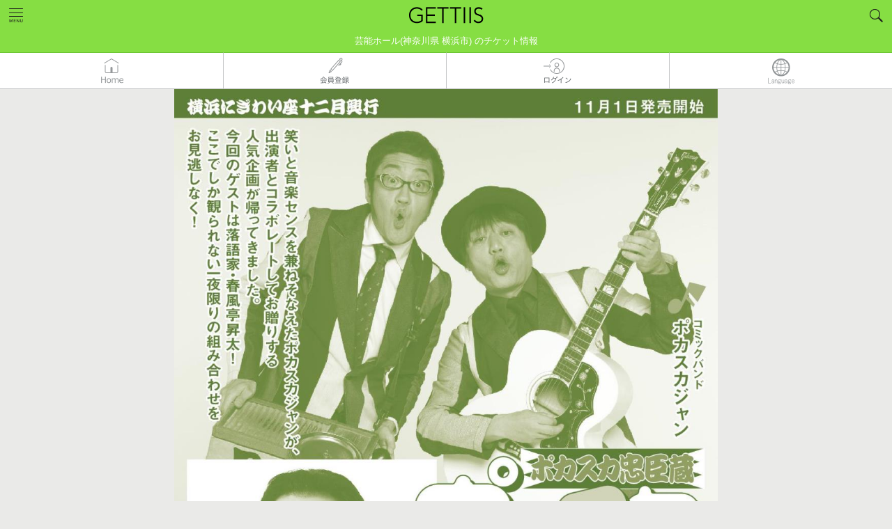

--- FILE ---
content_type: text/html; charset=UTF-8
request_url: https://www.gettiis.jp/event/detail/35154/211209B
body_size: 24092
content:


<!DOCTYPE html>
<html lang="ja">
  <head prefix="og: http://ogp.me/ns# fb: http://ogp.me/ns/fb#">
            <!-- Google Tag Manager -->
        <script>
        (function(w,d,s,l,i){w[l]=w[l]||[];w[l].push({'gtm.start':
        new Date().getTime(),event:'gtm.js'});var f=d.getElementsByTagName(s)[0],
        j=d.createElement(s),dl=l!='dataLayer'?'&l='+l:'';j.async=true;j.src=
        'https://www.googletagmanager.com/gtm.js?id='+i+dl;f.parentNode.insertBefore(j,f);
        })(window,document,'script','dataLayer','GTM-NP6R6SV');</script>
        <!-- End Google Tag Manager -->
        <script>
        var dataLayer = dataLayer || [];
        var options = {};
        options['LoginStatus'] = "guest";
        dataLayer.push(options);
        </script>
        <script type="text/javascript">
          window._pt_lt = new Date().getTime();
          window._pt_sp_2 = [];
          _pt_sp_2.push('setAccount,65d097a7');
          var _protocol = (("https:" == document.location.protocol) ? " https://" : " http://");
          (function() {
            var atag = document.createElement('script'); atag.type = 'text/javascript'; atag.async = true;
            atag.src = _protocol + 'js.ptengine.jp/pta.js';
            var stag = document.createElement('script'); stag.type = 'text/javascript'; stag.async = true;
            stag.src = _protocol + 'js.ptengine.jp/pts.js';
            var s = document.getElementsByTagName('script')[0];
            s.parentNode.insertBefore(atag, s); s.parentNode.insertBefore(stag, s);
          })();
        </script>
        
    
    
        
    <meta charset="UTF-8">
    
            <title>第11回　ポカスカ寄席～ポカスカ忠臣蔵 2021/12/09(木) | チケット GETTIIS</title>
        

    <meta name="description" content="関東 - 芸能ホール (神奈川県 横浜市) チケット発売開始：2021/11/01(月) 10:00 から！ 2021/12/09(木) 第11回　ポカスカ寄席～ポカスカ忠臣蔵 のチケット情報！ その他  のチケット予約～購入は[ゲッティーズ]！">
    <meta name="keywords" content="チケット,ライブ,コンサート,観劇,音楽,アプリ,第11回　ポカスカ寄席～ポカスカ忠臣蔵,関東,その他">
    <meta http-equiv="X-UA-Compatible" content="IE=edge">
    <meta name="viewport" content="width=device-width,initial-scale=1.0,minimum-scale=1.0,maximum-scale=1.0,user-scalable=no">
    <meta name="format-detection" content="telephone=no">
    <meta property="og:title" content="第11回　ポカスカ寄席～ポカスカ忠臣蔵 2021/12/09(木) | チケット GETTIIS">
    <meta property="og:description" content="関東 - 芸能ホール (神奈川県 横浜市) チケット発売開始：2021/11/01(月) 10:00 から！ 2021/12/09(木) 第11回　ポカスカ寄席～ポカスカ忠臣蔵 のチケット情報！ その他  のチケット予約～購入は[ゲッティーズ]！">
    <meta property="og:url" content="https://www.gettiis.jp/event/detail/35154/211209B">
    <meta property="og:image" content="https://s3.ap-northeast-1.amazonaws.com/gettiis.jp/35154/211209B/image_large.jpg">
    <meta property="og:site_name" content="GETTIIS">
    <meta property="og:type" content="website">
    <meta name="robots" content="all">
    
    <meta name="twitter:card" content="summary_large_image">
    
    <link rel="canonical" href="https://www.gettiis.jp/event/detail/35154/211209B">
    <link rel="apple-touch-icon" href="/assets/images/apple-touch-icon.png">
    <link rel="shortcut icon" href="/assets/images/favicon.ico">
        <link rel="stylesheet" href="/assets/styles/main.css?date=1763481600000">
    <link rel="stylesheet" href="/assets/styles/magnific-popup.css?date=1763481600000">
    <link rel="stylesheet" href="/assets/styles/jquery.smartbanner.css">
    <style>[v-cloak] { visibility: hidden; }</style>
        <link rel="alternate" href="https://www.gettiis.jp/event/detail/35154/211209B" hreflang="ja" />
    <link rel="alternate" type="application/rss+xml" title="RSS" href="/news.xml">
    
                    <link rel="prev" href="https://www.gettiis.jp/event/detail/35154/211208B">
                <link rel="next" href="https://www.gettiis.jp/event/detail/35154/211214A">
        
  </head>
  <body >
        <!-- Google Tag Manager (noscript) -->
    <noscript><iframe src="https://www.googletagmanager.com/ns.html?id=GTM-NP6R6SV"
    height="0" width="0" style="display:none;visibility:hidden"></iframe></noscript>
    <!-- End Google Tag Manager (noscript) -->
                <div class="l-header">
    <header class="header">
    
    
    
          <a href="/">
        
          <div class="header_logo">
    
        <img src="/assets/images/logo.png?date=1763481600000" width="140" alt="チケット情報・販売・予約はGETTIIS">
        </div>
    </a>

    <div id="header-sub" class="header">
      
            
        <h1 id="header-sub-text">
          芸能ホール(神奈川県 横浜市) のチケット情報        </h1>
          </div>

    
     
      <div class="header_navi">
        <ul class="header_naviLists">
          <li class="header_naviItem js-accordionMainBtn">
            <a id="headerNaviMenu" href="#navi"><img src="/assets/images/icon_menu1.png?date=1763481600000" alt="HOME"></a>
          </li>
                      <li class="header_naviItem">&nbsp;</li>
                      <li class="header_naviItem js-accordionMainBtn"><a id="headerSearchBtn" href="#headerSearch"><img src="/assets/images/icon_search1.png?date=1763481600000" alt="Search"></a></li>
          
                                
                    
        </ul><!-- /.header_naviLists -->

          
                    <div id="navi" class="header_naviBody js-accordionBody">
                    
          <ul class="header_naviBodyLists">
            
            
            <li class="header_naviBodyListsItem">
                              <a href="/">HOME</a>
                          </li>
            
                          <li class="header_naviBodyListsItem"><a href="https://www.gettiis.jp/login">ログイン</a></li>
              <li class="header_naviBodyListsItem"><a href="https://www.gettiis.jp/registration">無料会員登録</a></li>
              <li class="header_naviBodyListsItem"><a href="https://www.gettiis.jp/terms">ご利用規約</a></li>
                        <li class="header_naviBodyListsItem"><a href="https://www.gettii.jp/privacy/" target="_blank">個人情報の取り扱いについて</a></li>
            <li class="header_naviBodyListsItem"><a href="/about">GETTIISについて</a></li>
                                          <li class="header_naviBodyListsItem"><a href="/distributors">販売元一覧</a></li>
                <li class="header_naviBodyListsItem"><a href="/venue">全国ホールー覧</a></li>
                            
                                    
            
            
            
            
          </ul>
          
                    <p class="header_naviBodyBtnClose js-closeBtn">
            <img src="/assets/images/icon_close1_w.svg?date=1763481600000" width="90" height="90" alt="Close">
          </p>
                    
        </div><!-- /.header_naviBody -->
        <div id="headerSearch" class="header_searchBody  js-accordionBody ">
  <form id="headerSearchForm" action="https://www.gettiis.jp/search" method="get"> 


<p class="inputGroupTitle">フリーワード検索</p>

    <div class="inputGroup1">
      <input type="hidden" name="indexSearchToken" value="indexSearch">
      <input type="text" name="keyword" class="formControl" placeholder=検索ワードを入力 v-model="keyword" />
      <span class="inputGroup1_btn">
        <button type="button" onclick="submit();">
          <img src="/assets/images/icon_search2.svg?date=1763481600000" alt="Search" height="52" width="52">
        </button>
      </span>
    </div>


    
        <div class="label1 is-type1">
      <ul class="label1_lists">
                <li class="label1_listsItem"><a style="cursor: pointer;" v-on:click="addHotWord('サンリオ')">サンリオ</a></li>
                <li class="label1_listsItem"><a style="cursor: pointer;" v-on:click="addHotWord('ミュージカル')">ミュージカル</a></li>
                <li class="label1_listsItem"><a style="cursor: pointer;" v-on:click="addHotWord('東儀秀樹')">東儀秀樹</a></li>
                <li class="label1_listsItem"><a style="cursor: pointer;" v-on:click="addHotWord('落語')">落語</a></li>
                <li class="label1_listsItem"><a style="cursor: pointer;" v-on:click="addHotWord('立川志らく')">立川志らく</a></li>
                <li class="label1_listsItem"><a style="cursor: pointer;" v-on:click="addHotWord('2026')">2026</a></li>
                <li class="label1_listsItem"><a style="cursor: pointer;" v-on:click="addHotWord('銕仙会')">銕仙会</a></li>
                <li class="label1_listsItem"><a style="cursor: pointer;" v-on:click="addHotWord('お笑い')">お笑い</a></li>
                <li class="label1_listsItem"><a style="cursor: pointer;" v-on:click="addHotWord('鬼')">鬼</a></li>
              </ul>
    </div>
       

      <button id="DetailForm_clear_btn" type="button" class="button is-type8" v-on:click="clear()">検索条件クリアする</button>

<div class="hr2"></div>

<a id="toggleDetailForm" href="#">詳細条件を追加する</a>

    <div id="schedule" class="header_searchBodySubBody" style="display:none;">

       
      <div class="formGroup1 row">
        <label class="formGroup1_label col-xs-3 col-sm-2 col-md-1">ジャンル</label>
        <div class="formGroup1_body col-xs-9 col-sm-10 col-md-11">
          <label class="select-wrap">
          <select class="formControl" name="genre_code" v-model="genreCodeSelected">
            <option value="" class="not-select">未選択</option>
            
                        
            
            <option value="100">音楽・コンサート</option>
                        
            
            <option value="200">スポーツ</option>
                        
            
            <option value="300">演劇・ステージ</option>
                        
            
            <option value="400">クラシック・オペラ</option>
                        
            
            <option value="500">イベント・アート</option>
                        
            
            <option value="600">レジャー</option>
                        
            
            <option value="700">映画</option>
                        
            
            <option value="1000">お祭り</option>
                        
            
            <option value="900">その他</option>
                      </select>
	       </label>
        </div>
      </div>
       

      
            
      <div id="headerSearch" class="formGroup1 row">
        <input type="hidden" id="area_id" name="area_id" class="formControl" v-model="area_id"  />
        <label class="formGroup1_label col-xs-3 col-sm-2 col-md-1">エリア</label>
        <div class="formGroup1_body col-xs-9 col-sm-10 col-md-11">
        <div class="label1  is-type2">
            <ul class="label1_lists">
                          <li class="label1_listsItem"><a style="cursor: pointer;" data-id="1" v-on:click="getPrefList(01)">北海道</a></li>
                          <li class="label1_listsItem"><a style="cursor: pointer;" data-id="2" v-on:click="getPrefList(02,03,04,05,06,07)">東北</a></li>
                          <li class="label1_listsItem"><a style="cursor: pointer;" data-id="3" v-on:click="getPrefList(08,09,10,11,12,13,14)">関東</a></li>
                          <li class="label1_listsItem"><a style="cursor: pointer;" data-id="4" v-on:click="getPrefList(15,16,17,18,19,20)">北陸・甲信越</a></li>
                          <li class="label1_listsItem"><a style="cursor: pointer;" data-id="5" v-on:click="getPrefList(21,22,23,24)">東海</a></li>
                          <li class="label1_listsItem"><a style="cursor: pointer;" data-id="6" v-on:click="getPrefList(25,26,27,28,29,30)">関西</a></li>
                          <li class="label1_listsItem"><a style="cursor: pointer;" data-id="7" v-on:click="getPrefList(31,32,33,34,35)">中国</a></li>
                          <li class="label1_listsItem"><a style="cursor: pointer;" data-id="8" v-on:click="getPrefList(36,37,38,39)">四国</a></li>
                          <li class="label1_listsItem"><a style="cursor: pointer;" data-id="9" v-on:click="getPrefList(40,41,42,43,44,45,46,47)">九州・沖縄</a></li>
                          <li class="label1_listsItem"><a style="cursor: pointer;" data-id="10" v-on:click="getPrefList(99)">その他</a></li>
                        </ul>
          </div>
        </div>
      </div>
       

      <div class="formGroup1 row">
        <label class="formGroup1_label col-xs-3 col-sm-2 col-md-1">都道府県</label>
        <div class="formGroup1_body col-xs-9 col-sm-10 col-md-11">
          <label class="select-wrap">
          <select class="formControl" id="pref_code" name="pref_code" v-model="prefCodeSelected">
            
             
            
            <option value="" class="not-select">未選択</option>
                        <option class="cityMasterItems" value="01" data-id="01">北海道</option>
                        <option class="cityMasterItems" value="02" data-id="02">青森県</option>
                        <option class="cityMasterItems" value="03" data-id="03">岩手県</option>
                        <option class="cityMasterItems" value="04" data-id="04">宮城県</option>
                        <option class="cityMasterItems" value="05" data-id="05">秋田県</option>
                        <option class="cityMasterItems" value="06" data-id="06">山形県</option>
                        <option class="cityMasterItems" value="07" data-id="07">福島県</option>
                        <option class="cityMasterItems" value="08" data-id="08">茨城県</option>
                        <option class="cityMasterItems" value="09" data-id="09">栃木県</option>
                        <option class="cityMasterItems" value="10" data-id="10">群馬県</option>
                        <option class="cityMasterItems" value="11" data-id="11">埼玉県</option>
                        <option class="cityMasterItems" value="12" data-id="12">千葉県</option>
                        <option class="cityMasterItems" value="13" data-id="13">東京都</option>
                        <option class="cityMasterItems" value="14" data-id="14">神奈川県</option>
                        <option class="cityMasterItems" value="15" data-id="15">新潟県</option>
                        <option class="cityMasterItems" value="16" data-id="16">富山県</option>
                        <option class="cityMasterItems" value="17" data-id="17">石川県</option>
                        <option class="cityMasterItems" value="18" data-id="18">福井県</option>
                        <option class="cityMasterItems" value="19" data-id="19">山梨県</option>
                        <option class="cityMasterItems" value="20" data-id="20">長野県</option>
                        <option class="cityMasterItems" value="21" data-id="21">岐阜県</option>
                        <option class="cityMasterItems" value="22" data-id="22">静岡県</option>
                        <option class="cityMasterItems" value="23" data-id="23">愛知県</option>
                        <option class="cityMasterItems" value="24" data-id="24">三重県</option>
                        <option class="cityMasterItems" value="25" data-id="25">滋賀県</option>
                        <option class="cityMasterItems" value="26" data-id="26">京都府</option>
                        <option class="cityMasterItems" value="27" data-id="27">大阪府</option>
                        <option class="cityMasterItems" value="28" data-id="28">兵庫県</option>
                        <option class="cityMasterItems" value="29" data-id="29">奈良県</option>
                        <option class="cityMasterItems" value="30" data-id="30">和歌山県</option>
                        <option class="cityMasterItems" value="31" data-id="31">鳥取県</option>
                        <option class="cityMasterItems" value="32" data-id="32">島根県</option>
                        <option class="cityMasterItems" value="33" data-id="33">岡山県</option>
                        <option class="cityMasterItems" value="34" data-id="34">広島県</option>
                        <option class="cityMasterItems" value="35" data-id="35">山口県</option>
                        <option class="cityMasterItems" value="36" data-id="36">徳島県</option>
                        <option class="cityMasterItems" value="37" data-id="37">香川県</option>
                        <option class="cityMasterItems" value="38" data-id="38">愛媛県</option>
                        <option class="cityMasterItems" value="39" data-id="39">高知県</option>
                        <option class="cityMasterItems" value="40" data-id="40">福岡県</option>
                        <option class="cityMasterItems" value="41" data-id="41">佐賀県</option>
                        <option class="cityMasterItems" value="42" data-id="42">長崎県</option>
                        <option class="cityMasterItems" value="43" data-id="43">熊本県</option>
                        <option class="cityMasterItems" value="44" data-id="44">大分県</option>
                        <option class="cityMasterItems" value="45" data-id="45">宮崎県</option>
                        <option class="cityMasterItems" value="46" data-id="46">鹿児島県</option>
                        <option class="cityMasterItems" value="47" data-id="47">沖縄県</option>
                        <option class="cityMasterItems" value="99" data-id="99">その他</option>
                         
          </select>
          </label>
        </div>
      </div>

      
            
      <div class="formGroup1 row">
        <label class="formGroup1_label col-xs-3 col-sm-2 col-md-1">市区名</label>
        <div class="formGroup1_body col-xs-9 col-sm-10 col-md-11">
          <label class="select-wrap">
          <select class="formControl" name="city_code" v-model="cityCodeSelected" v-bind:style="cityCodeSelectStyle">
            <option value="" class="not-select">未選択</option>
            <option v-for="cityCodeItem in cityCodeItems" v-bind:value="cityCodeItem.value">{{cityCodeItem.text}}</option>
          </select>
	        </label>
        </div>
      </div>
       

<div class="hr3"></div>

        <div class="formGroup1 row">
　        <label class="formGroup1_label col-xs-3 col-sm-2 col-md-1">日時</label>
            <div class="switchBtnGroup col-xs-9 col-sm-10 col-md-11">
              <input id="radio1" type="radio" name="search_schedule_type" value="1" v-model="scheduleType" class="formControl" />
              <label for="radio1"><span class="btnTxt is-type1">直近の公演<br><span class="helpTxt">本日から2週間以内</span></span></label>

              <input type="radio" id="radio2" name="search_schedule_type" value="2" v-model="scheduleType" class="formControl" ckecked/>
              <label for="radio2"><span class="btnTxt">年月日指定</span></label>
            </div>
        </div>

      <div v-show="scheduleType == 2">

        <div class="formGroup1 row">
          <div class="col-xs-offset-3 col-sm-offset-2 col-md-offset-1">
            <div class="row">
              <div class="formGroup1_body col-xs-4">
                <label class="select-wrap">
                  <select class="formControl with-note" name="schedule_from_year" v-model="scheduleFromYear" v-bind:disabled="scheduleSelectDisabled">
                    <option value="" class="not-select"  v-if="alreadyFromYearSelected">年</option>
                                        <option value="2026">2026年</option>
                                        <option value="2027">2027年</option>
                                        <option value="2028">2028年</option>
                                      </select>
                </label>
              </div>
              <div class="formGroup1_body col-xs-4">
                <label class="select-wrap">
                  <select class="formControl with-note" name="schedule_from_month" v-model="scheduleFromMonth" v-bind:disabled="scheduleSelectDisabled">
                    <option value="" class="not-select" v-if="alreadyFromMonthSelected">月</option>
                                        <option value="1">1月</option>
                                        <option value="2">2月</option>
                                        <option value="3">3月</option>
                                        <option value="4">4月</option>
                                        <option value="5">5月</option>
                                        <option value="6">6月</option>
                                        <option value="7">7月</option>
                                        <option value="8">8月</option>
                                        <option value="9">9月</option>
                                        <option value="10">10月</option>
                                        <option value="11">11月</option>
                                        <option value="12">12月</option>
                                      </select>
                </label>
              </div>
              <div class="formGroup1_body col-xs-4">
                <label class="select-wrap">
                  <select class="formControl" name="schedule_from_day" v-model="scheduleFromDay" v-bind:disabled="scheduleSelectDisabled">
                    <option value="" class="not-select" v-if="alreadyFromDaySelected">日</option>
                    <option v-for="scheduleFromDayItem in scheduleFromDayItems" v-bind:value="scheduleFromDayItem">{{scheduleFromDayItem}}日</option>
                  </select>
                </label>
              </div>
            </div>
            <!-- end row -->
          </div>
        </div>
        <!-- end row -->

        <div class="formGroup1 row">
          <div class="col-xs-offset-3 col-sm-offset-2 col-md-offset-1">
              <p class="labelText2">から</p>
          </div>
        </div>

        <div class="row">
          <div class="col-xs-offset-3 col-sm-offset-2 col-md-offset-1">
            <div class="row">
              <div class="formGroup1_body col-xs-4">
                <label class="select-wrap">
                  <select class="formControl with-note" name="schedule_to_year" v-model="scheduleToYear" v-bind:disabled="scheduleSelectDisabled">
                    <option value="" class="not-select"  v-if="alreadyToYearSelected">年</option>
                                        <option value="2026">2026年</option>
                                        <option value="2027">2027年</option>
                                        <option value="2028">2028年</option>
                                      </select>
                </label>
              </div>
              <div class="formGroup1_body col-xs-4">
                <label class="select-wrap">
                  <select class="formControl with-note" name="schedule_to_month" v-model="scheduleToMonth" v-bind:disabled="scheduleSelectDisabled">
                    <option value="" class="not-select" v-if="alreadyToMonthSelected">月</option>
                                        <option value="1">1月</option>
                                        <option value="2">2月</option>
                                        <option value="3">3月</option>
                                        <option value="4">4月</option>
                                        <option value="5">5月</option>
                                        <option value="6">6月</option>
                                        <option value="7">7月</option>
                                        <option value="8">8月</option>
                                        <option value="9">9月</option>
                                        <option value="10">10月</option>
                                        <option value="11">11月</option>
                                        <option value="12">12月</option>
                                      </select>
                </label>
              </div>
              <div class="formGroup1_body col-xs-4">
                <label class="select-wrap">
                  <select class="formControl" name="schedule_to_day" v-model="scheduleToDay" v-bind:disabled="scheduleSelectDisabled">
                    <option value="" class="not-select" v-if="alreadyToDaySelected">日</option>
                    <option v-for="scheduleToDayItem in scheduleToDayItems" v-bind:value="scheduleToDayItem">{{scheduleToDayItem}}日</option>
                  </select>
                </label>
              </div>
            </div>
            <!-- end row -->
         </div>
       </div>
       <!-- end row -->
     </div>

     <div class="hr3"></div>

     <div class="formGroup1 row">
       <label class="formGroup1_label col-xs-3 col-sm-2 col-md-1">価格</label>
       <div class="formGroup1_body col-xs-9 col-sm-10 col-md-11">
         <div class="row">
           <div class="col-xs-5">
             <label class="select-wrap">
               <select class="formControl" name="min_price" v-model="minPrice">
                 <option value="" class="not-select">下限なし</option>
               <option v-for="minPriceItem in minPriceItems" v-bind:value="minPriceItem">{{ Number(minPriceItem).toLocaleString() }} 円</option>
               </select>
             </label>
           </div>
           <div class="col-xs-2">
             <span class="formGroup1_label labelText2">〜</span>
           </div>
           <div class="col-xs-5">
             <label class="select-wrap">
               <select class="formControl" name="max_price" v-model="maxPrice">
                 <option v-for="maxPriceItem in maxPriceItems" v-bind:value="maxPriceItem">{{ Number(maxPriceItem).toLocaleString() }} 円</option>
                 <option value="" class="not-select">上限なし</option>
               </select>
             </label>
           </div>
         </div>
         <!-- end row -->
       </div>
     </div>
     <!-- end row -->

           
      <div class="formGroup1 row">
         
      <label class="formGroup1_label col-xs-3 col-sm-2 col-md-1">販売元指定</label>
      <div class="formGroup1_body col-xs-9 col-sm-10 col-md-11">
        <div class="formGroup1_body">
          <input type="text" id="distributor" autocomplete="off" list="distributors" name="distributor" v-model="distributor" class="formControl" value="" /> 
                    <datalist id="distributors">
                    <option value="株式会社ホリプロ">
                    <option value="新国立劇場（青少年のための優待メンバーズ）">
                    <option value="一般社団法人わらび座">
                    <option value="テイト・コーポレーション">
                    <option value="観世能楽堂">
                    <option value="燐光群">
                    <option value="株式会社ティーファクトリー">
                    <option value="こまつ座">
                    <option value="TCF　公益財団法人利賀文化会議">
                    <option value="横浜能楽堂">
                    <option value="日本演劇協会">
                    <option value="公益財団法人 山口市文化振興財団">
                    <option value="東京二期会">
                    <option value="TSSテレビ新広島">
                    <option value="劇団ひまわりチケットセンター On Line">
                    <option value="NIB長崎国際テレビ">
                    <option value="大槻能楽堂">
                    <option value="可児市文化創造センター　アーラ">
                    <option value="劇ナビFUKUOKA（シアターネットプロジェクト）">
                    <option value="いわき芸術文化交流館アリオス">
                    <option value="パルテノン多摩">
                    <option value="テレビ東京 事業部">
                    <option value="アルスくらしき(公益財団法人倉敷市文化振興財団)">
                    <option value="札幌コンサートホールKitara">
                    <option value="京都芸術劇場">
                    <option value="公益財団法人日本舞台芸術振興会（ＮＢＳ）">
                    <option value="ＹＣＣ県民文化ホール （山梨県立県民文化ホール）">
                    <option value="座・高円寺">
                    <option value="ＳＰＡＣ－静岡県舞台芸術センター">
                    <option value="鴻巣市文化センター（クレアこうのす）">
                    <option value="チケットセディナ">
                    <option value="光藍社ホームページ">
                    <option value="チケットかながわ">
                    <option value="日本フィルハーモニー交響楽団">
                    <option value="(公財)北九州市芸術文化振興財団(北九州芸術劇場・響ホール・北九州国際音楽祭)">
                    <option value="KYOTO EXPERIMENT（京都国際舞台芸術祭実行委員会）">
                    <option value="高槻現代劇場">
                    <option value="常陸大宮市文化センター　ロゼホール">
                    <option value="演劇制作会社ライトアイ">
                    <option value="ポみっと！チケット">
                    <option value="富士見市民文化会館　キラリ☆ふじみ">
                    <option value="滋賀県立文化産業交流会館">
                    <option value="株式会社リンクステーション">
                    <option value="シーハットおおむら">
                    <option value="東京コンサーツ">
                    <option value="まつもと市民芸術館">
                    <option value="昭和音楽大学">
                    <option value="響の森 桶川市民ホール">
                    <option value="新宿区立新宿文化センター">
                    <option value="hotarua">
                    <option value="sakuraf2">
                    <option value="栃木県総合文化センター">
                    <option value="横浜市青葉区民文化センター　フィリアホール">
                    <option value="あうるすぽっと">
                    <option value="劇団さくらＫ">
                    <option value="スポーツランドSUGO">
                    <option value="ポみっと！チケット">
                    <option value="仙台放送オンラインチケット">
                    <option value="浪切ホール">
                    <option value="横浜にぎわい座">
                    <option value="明治座">
                    <option value="祇園甲部歌舞会">
                    <option value="万華響 -MANGEKYO-">
                    <option value="浦安音楽ホール">
                    <option value="ジョーカンチケットセンタ">
                    <option value="内子座オンラインチケット">
                    <option value="道新プレイガイド">
                    <option value="ＮＨＫ音楽祭２０２５">
                    <option value="株式会社京都アニメーション">
                    <option value="カルッツかわさき（川崎市スポーツ・文化総合センター）">
                    <option value="かわさきジャズ事務局">
                    <option value="JMオンライン">
                    <option value="ホリプロステージ （Horipro Stage）">
                    <option value="公益財団法人京都伝統伎芸振興財団（おおきに財団）">
                    <option value="各イベント販売元をご参照ください。">
                    <option value="株式会社OSK日本歌劇団">
                    <option value="公益財団法人スターダンサーズ・バレエ団">
                    <option value="（株）リンクステーション">
                    <option value="ほたるH">
                    <option value="東大和市民会館ハミングホール">
                    <option value="桶川市民ホールチケット事務局">
                    <option value="水戸芸術館">
                    <option value="東松山市民文化センター">
                    <option value="公益財団法人しまね文化振興財団（島根県民会館・いわみ芸術劇場）">
                    <option value="テンポプリモ">
                    <option value="一般社団法人中泊町文化観光交流協会">
                    <option value="BELLA VITA">
                    <option value="宮川町お茶屋組合（京おどり）">
                    <option value="秋川キララホール">
                    <option value="HIRAKUZA">
                    <option value="株式会社リンクステーション（エンタメ部）">
                    <option value="一般社団法人梅酒研究会/超ハイボール祭実行委員会">
                    <option value="青森ワッツ">
                    <option value="にいがたフィッシングショー（株式会社ホンマ）">
                    <option value="東松山市民文化センター">
                    <option value="三島市民文化会館">
                    <option value="T-プランニング">
                    <option value="株式会社リンクステーション　カスタマーサポート部">
                    <option value="美少女戦士セーラームーン -Shining Theater Shinagawa Tokyo-">
                    <option value="SPA&amp;HOTEL 舞浜ユーラシア">
                    <option value="一般財団法人神戸新聞文化財団">
                    <option value="link">
                    <option value="青森県立美術館パフォーミングアーツ推進実行委員会">
                    <option value="株式会社　東奥日報社">
                    <option value="合同会社SFS">
                    <option value="有限会社サンサンサン">
                    <option value="下北文化会館">
                    <option value="スターダンサーズ・バレエ団">
                    <option value="甲斐市双葉ふれあい文化館">
                    <option value="銀座ブロッサム中央会館">
                    <option value="（公財）宮崎文化振興協会　宮崎科学技術館">
                    <option value="演劇集団　真田ＣＲＯＳＳーＢ">
                    <option value="公益財団法人北区文化振興財団">
                    <option value="オフィスエスツーアート">
                    <option value="名取事務所">
                    <option value="オルケストラ・クラシカ">
                    <option value="伝統の橋がかり">
                    <option value="横浜市神奈川区民文化センターかなっくホール">
                    <option value="合同会社Hatchエンターテイメント ">
                    <option value="櫻間會">
                    <option value="B機関">
                    <option value="合唱団ガイスマ">
                    <option value="深川能舞台">
                    <option value="マイオン・クリエイティブカンパニー">
                    <option value="マンまるズ">
                    <option value="特定非営利活動法人　アルファルファ">
                    <option value="S&amp;D">
                    <option value="パフォーマンスユニットTWT">
                    <option value="演劇企画イロトリドリノハナ">
                    <option value="松江市立鹿島歴史民俗資料館">
                    <option value="島根大学総合博物館">
                    <option value="鉄の歴史博物館">
                    <option value="島根県民会館">
                    <option value="島根県芸術文化センター「グラントワ」 いわみ芸術劇場">
                    <option value="清流劇場">
                    <option value="創作和太鼓『来舞・デュオ』（そうさく　わだいこ　らいぶ　でゅお）">
                    <option value="S.I.Tダンススタジオ　石川須妹子・田中いづみダンスアカデミー">
                    <option value="八戸クリニック街かどミュージアム">
                    <option value="小田原オペラ">
                    <option value="メメントＣ">
                    <option value="STUDIO La Neige">
                    <option value="シーノス・ナ・フロレスタ">
                    <option value="(有)エーコネクション">
                    <option value="劇団まっとーば～">
                    <option value="田園ユニバース">
                    <option value="潤星会">
                    <option value="Baroquart(バロッカート)">
                    <option value="株式会社アンフィニ">
                    <option value="ヒビキミュージック">
                    <option value="一般社団法人アートフォーラムNOAN">
                    <option value="プラサヴェルデ（ふじのくに千本松フォーラム）">
                    <option value="株式会社いがぐみ">
                    <option value="Bachmenコンサート事務局">
                    <option value="欅のホール　野田市生涯学習センター">
                    <option value="公推協杯全国若手落語家選手権事務局（共同通信社内）">
                    <option value="（株）福島民報社">
                    <option value="ぽわわわわん">
                    <option value="流山市生涯学習センター">
                    <option value="熊本日日新聞社">
                    <option value="NPO法人松江音楽協会">
                    <option value="光花">
                    <option value="エンギシャ">
                    <option value="志ん輔と仲間たち事務局（毎日企画サービス内）">
                    <option value="山陰中央新報社">
                    <option value="公益財団法人宝塚市文化財団">
                    <option value="CARDAMOMO">
                    <option value="美人狼製作プロジェクト">
                    <option value="日本スペインピアノ音楽学会（JSSPM）">
                    <option value="蕨市民会館">
                    <option value="東京六大学応援団連盟">
                    <option value="東京六大学応援団連盟">
                    <option value="東京六大学応援団連盟">
                    <option value="株式会社沖縄タイムス社">
                    <option value="一般社団法人徳島新聞社">
                    <option value="NPO法人夢ホール市民協議会夢つくりあなん">
                    <option value="浅草文化観光センター">
                    <option value="株式会社今井書店">
                    <option value="東京大学運動会応援部">
                    <option value="アエルワ">
                    <option value="フォレストリーヴズ熊本">
                    <option value="カルティカ＆クスモ">
                    <option value="たかはし忍の會">
                    <option value="株式会社山形新聞社">
                    <option value=" 伶以野陽子">
                    </datalist>
                  </div>
      </div>
        </div>


<div class="hr3"></div>

      <div class="formGroup1">
        <div class="inputGroup1">
          <input id="released_this_week" type="checkbox" name="released_this_week" class="formControl" v-model="releasedThisWeekChecked" />
          <label for="released_this_week">今週発売の公演を表示</label>
        </div>
        <div class="inputGroup1">
          <input id="selling_performances" type="checkbox" name="selling_performances" class="formControl" v-model="sellingPerformancesChecked" />
          
          <label for="selling_performances">
                        GETTIISで発売中の公演のみ表示
             
          </label>
          
        </div>
        <div class="inputGroup1">
          <input id="ignore_finished_performance" type="checkbox" name="ignore_finished_performance" class="formControl" v-model="ignoreFinishedPerformanceChecked" checked/>
          <label for="ignore_finished_performance">終了した公演を表示しない（検索時に他検索条件の入力必須）</label>
        </div>
        <div class="inputGroup1">
            <input id="available_seat" type="checkbox" name="available_seat"
                   class="formControl" v-model="availableSeatChecked"/>
            <label for="available_seat">座席を選択できる</label>
        </div>
        <!-- <div class="inputGroup1">
            <input id="available_block" type="checkbox" name="available_block"
                   class="formControl" v-model="availableBlockChecked"/>
            <label for="available_block">ブロックを選択できる</label>
        </div> -->
      </div>
    </div>
      <button type="button" v-on:click="headerSearchForm" class="button is-arrow1 is-type1">検索する</button> 
  </form>

<div class="hr2"></div>

    <p v-on:click="closeHeaderSearch" class="header_searchBodyBtnClose js-closeBtn">
    <img src="/assets/images/icon_close1_w.svg?date=1763481600000" width="90" height="90" alt="Close">
  </p>
  </div><!-- /. header_searchBody -->


      </div><!-- /.header_navi -->
        
  </header><!-- /.header -->

  
   
    <nav class="gnavi">
      <ul class="gnavi_lists">
        <li class="gnavi_item">
          
          
                      <a href="/">
                    <img src="/assets/images/ja/icon_home1.png?date=1763481600000" alt="HOME"></a>
        </li>
                  <li class="gnavi_item"><a href="/registration"><img src="/assets/images/ja/icon_newmember1.png?date=1763481600000" alt="無料会員登録" ></a></li>
          <li class="gnavi_item"><a href="/login"><img src="/assets/images/ja/icon_login1.png?date=1763481600000" alt="ログイン" ></a></li>
                <li class="gnavi_item language js-accordionMainBtn"><a id="lang_select_btn"><img src="/assets/images/icon_language.png?date=1763481600000" alt="LANG"></a></li>
      </ul><!-- /.gnavi_lists -->
    </nav><!-- /.gnavi -->
    <div id="lang_option" class="header_naviBody header_naviBody_plugin">
      <ul class="header_naviBodyLists">
                  <li class="header_naviBodyListsItem">
                          <a onclick="redictUrl('ja')"><img src="/assets/images/icon_selectcheck.png" alt="SELECTCHECK" width="20" height="20" style="padding-left:10px; padding-right:15px">日本語</a>
                      </li>
                  <li class="header_naviBodyListsItem">
                          <a onclick="redictUrl(' en ')" style=" padding-left: 70px;" >English</a>
                      </li>
                  <li class="header_naviBodyListsItem">
                          <a onclick="redictUrl(' zh-tw ')" style=" padding-left: 70px;" >繁体中文</a>
                      </li>
              </ul>
      <p class="header_naviBodyBtnClose js-closeBtn lang-close" data-href="ll">
        <img src="/assets/images/icon_close1_w.svg?date=1763481600000" width="90" height="90" alt="Close">
      </p>
    </div><!-- /.header_naviBody -->
    
</div><!-- /.l-header -->

<script>
    function replace_index_url()
    {
      $(".url_change").hide();
    }
</script>

<script>
    function replace_index_url()
    {
      $(".url_change").hide();
    }
</script>

  <div class="language_no_had ">
      <span class="language_text">当ページは<div id="text-change">外国語</div>対応しておりません。<br>This page does not have the language content of your choice.</span>
      <span class="language_no_had_button btn_chg">
        <button id="language_index" onclick="replace_index('change')" style="visibility: hidden" ></button>
      </span> 
      <span class="language_no_had_button btn_stay">
        <button onclick="replace_index('stay')">OK</button>
      </span>
  </div>
  <script>

    var urlPathname = window.location.pathname;
    
    function replace_index(action)
    {
      
      if(action == "change")
      {
        let index_lang = $("#language_index").attr("data-lang");
        let url_index = window.location.origin + index_lang;
        window.location.replace(url_index);
      }else{
        $(".language_no_had").hide();
         $(document).unbind("scroll.unable");
      }
    }

    function redictUrl(lang){

      var lang = lang.trim();
      var lang_url = 'ja';
      var hasTrangLanguage =  "ja,".split(",");
      
                var langArray = {'zh-tw': '中国語', 'en': '英語'};
          $('#text-change').text(langArray[lang]);
      
      $('#lang_option').slideUp('fast');
      select_click = 'no';
      $(document).unbind("scroll.unable");

      if(lang_url  !== lang)
      {
        
        switch(lang_url) 
        {
            case 'ja':
                var repleceUrl =  '/'+lang+urlPathname;
                break;
            case 'en':
                if(lang == 'ja'){
                  var repleceUrl = urlPathname.replace(/\/en/, '');
                }else{
                  var repleceUrl = urlPathname.replace(/en/, lang);
                  var repleceUrlToJa = urlPathname.replace(/\/en/, '');
                }
                break;
            case 'zh-tw':
                if(lang == 'ja'){
                  var repleceUrl = urlPathname.replace(/\/zh-tw/, '');
                }else{
                  var repleceUrl = urlPathname.replace(/zh-tw/, lang);
                  var repleceUrlToJa = urlPathname.replace(/\/zh-tw/, '');
                }
                break;
            default:
                break;
        }
        
        if(hasTrangLanguage.indexOf(lang) != -1 )
        {
          window.location.replace(repleceUrl);
        }else{
          $("#language_index").attr("data-lang", repleceUrlToJa);
          $(".language_no_had").show();
          var top = $(document).scrollTop();
          $(document).on('scroll.unable',function (e) {
              $(document).scrollTop(top);
          }) 

        }
      }
    }

  </script>
            <div id="fb-root"></div>
    <script>(function(d, s, id) {
      var js, fjs = d.getElementsByTagName(s)[0];
      if (d.getElementById(id)) return;
      js = d.createElement(s); js.id = id;
      js.src = "//connect.facebook.net/ja_JP/sdk.js#xfbml=1&version=v2.8";
      fjs.parentNode.insertBefore(js, fjs);
      }(document, 'script', 'facebook-jssdk'));
    </script>
        <div class="l-document" id="app">      
      <main class="l-contents">
      


<div class="carousel2">
  <div class="carousel2_inner is-slickStyle2 js-slickType1">
    <div>
              <div style="position:relative">
                      <img src="https://s3.ap-northeast-1.amazonaws.com/gettiis.jp/35154/211209B/image_large.jpg">
                    <div class="carousel2_bookmark" v-bind:class="{'is-active': isFavorite}">
            <button type="submit" v-on:click="changeFavorite"><span class="srOnly">bookmark</span></button>
          </div>
        </div>
                  </div>
  </div>
</div>


<h2 class="title5 article" style="margin: 0px !important;">
  
  
  
        <div class="title5_title sub">12/9（木）　19時</div>
        <div class="title5_title">第11回　ポカスカ寄席～ポカスカ忠臣蔵</div>
  
        </h2>
    <div class="container11">
      <div class="left11">
        <table style="width: 100%; border-collapse: collapse;">
          <tr>
              <td style="width: 70px; color: rgb(0, 0, 0); font-weight: 700;">公演期間<br>開催期間</td>
              <td style="padding-left: 10px;display: table-cell;vertical-align: middle;font-size: 13px; 0; color: rgb(0, 0, 0);">
                <span class="performanceDetail1_listsItemText">
                                    <span style="font-size: 17px; color: #1c1c1c;">2021/12/09(木)</span>
                                    <span style="font-size: 17px; color: #1c1c1c;">19:00</span>
                                  </span>
              </td>
          </tr>
                                  <tr>
              <td style="width: 70px; color: rgb(0, 0, 0); font-weight: 700;">販売期間</td>
              <td style="padding-left: 10px; color: rgb(0, 0, 0);">
                <span class="performanceDetail1_listsItemText" style="padding-left: 10px;display: table-cell;vertical-align: middle;font-size: 13px;padding: 0px 0px !important; color: #515659;">
                                      <span  class="ic-general" style="background-image:url('/assets/images/ja/icon_general.svg?date=1763481600000'); background-repeat: no-repeat; background-position:center;"></span>
                                  2021/11/01(月)
                 10:00 
                ～ <span class="date_span_to" style="display: block; font-size: 17px; color: #1c1c1c;">
                2021/12/08(水)
                 23:59 
                  </span>
  
                </span>
              </td>
            </tr>   
            
                            </table>
      </div>
      <div class="right11">
                                        <span></span>
                              </div>
  </div>
    
  <div class="label2">
    <ul class="label2_lists is-eventTag label2_listsItemToHorizontal">
                   <!-- icon ポイント-->
                 <li class="label2_listsItemPoint"><span data-show="チケット購入完了時、ポイントが付与されます。ポイントはチケット購入時、料金の一部としてご利用いただけます。">ポイント</span></li>
          
                
    </ul>
  </div>
  

<div style="clear: both;"></div>






<div class="share1">
  
  
  
    <ul class="sns_list">
    <li>
      <a href="http://www.facebook.com/share.php?u=https://www.gettiis.jp/ja/event/detail/35154/211209B" onclick="window.open(encodeURI(decodeURI(this.href)), 'FBwindow', 'width=554, height=470, menubar=no, toolbar=no, scrollbars=yes'); return false;" rel="nofollow">
        <img src="/assets/images/ja/icon_facebook3.svg?date=1763481600000" alt="Facebook">
      </a>
    </li>
    <li>
      <a href="http://twitter.com/share?text=第11回　ポカスカ寄席～ポカスカ忠臣蔵&url=https://www.gettiis.jp/ja/event/detail/35154/211209B/&hashtags=#gettiistest" onClick="window.open(encodeURI(decodeURI(this.href)), 'tweetwindow', 'width=650, height=470, personalbar=0, toolbar=0, scrollbars=1, sizable=1'); return false;" rel="nofollow">
        <img src="/assets/images/ja/icon_twitter3.svg?date=1763481600000" alt="Twitter">
      </a>
    </li>
    <li>
      <a href="//line.me/R/msg/text/?第11回　ポカスカ寄席～ポカスカ忠臣蔵 https://www.gettiis.jp/ja/event/detail/35154/211209B">
        <img src="/assets/images/ja/icon_line3.svg?date=1763481600000">
      </a>
    </li>
  </ul><!-- /.share1_lists -->
</div><!-- /.share1-->


          <div class="wysiwyg1 wysiwyg_1_1" style="display:block" >
        <p><span style="font-weight: bold;">座席販売方法について</span><br><p>※十二月興行は、前後左右の座席を一席空けずに販売いたします。マスクを着用いただいていないお客様はご入場いただけません。</p><span style="font-weight: bold;">出演</span><br><p>ポカスカジャン、ゲスト・春風亭昇太</p><span style="font-weight: bold;">発売情報</span><br><p>全席指定　3,200円<br /><br />11月1日（月）発売開始<br />にぎわい会員Ｗｅｂ先行受付　8：00～9：30<br />　（先行受付対象座席は取り扱い数に制限があります。）<br />一般発売　10：00～</p></p>
      </div>
    


<script>

    var wysiwyg_nowLang = 'JA';
    var btnText = 'JA';
   
    function transArticle()
    {

      if(btnText !== 'JA')
      {
        
        $('#auto_trans_img1').attr('src', '/assets/images/trans_icon_to_ol.png');
        $('#auto_trans_img2').attr('src', '/assets/images/trans_icon_to_ol.png');

        jQuery.each( $('.wysiwyg_1_1'), function(i) {
          $('.wysiwyg_1_1')[i].style.display = "block";
          if ($(".wysiwyg_1_2")[i]) {
              $('.wysiwyg_1_2')[i].style.display = "none";
          }
        });
        
        btnText = 'JA';
        
      }else{
        $('#auto_trans_img1').attr('src', '/assets/images/trans_icon_to_ja.png');
        $('#auto_trans_img2').attr('src', '/assets/images/trans_icon_to_ja.png');
       
        jQuery.each( $('.wysiwyg_1_1'), function(i) {
          if ($(".wysiwyg_1_2")[i]) {
             $('.wysiwyg_1_2')[i].style.display = "block";
          }
          $('.wysiwyg_1_1')[i].style.display = "none";
        });

        btnText = wysiwyg_nowLang;
      }
      
    }

</script>
<section>
  <div class="title1">
    <h2 class="title1_title">
      <span class="title1_mainLabel">公演・チケット詳細情報</span>
    </h2>
  </div><!-- /.title1 -->
  <div class="performanceDetail1">
    <ul class="performanceDetail1_lists">
      <li class="performanceDetail1_listsItem is-area">
        <div class="performanceDetail1_listsItemInner">
          <span class="performanceDetail1_listsItemLabel"><span class="label_oneLine">会場</span></span>
          <span class="performanceDetail1_listsItemText">
            
                        
                              芸能ホール(神奈川県 横浜市)
                          
                        
                      </span>
        </div><!-- /.performanceDetail1_listsItemInner -->
      </li>
      <li class="performanceDetail1_listsItem is-performancePeriod">
        <div class="performanceDetail1_listsItemInner">
          <span class="performanceDetail1_listsItemLabel"><span class="label_oneLine">公演期間<br>開催期間</span></span><!--// STS 2025/02/19 Task 256 - GETTIISの表示文言について-->
          <span class="performanceDetail1_listsItemText">
                        <span>2021/12/09(木)</span>
                        <span>19:00</span>
                      </span>
        </div><!-- /.performanceDetail1_listsItemInner -->
      </li>
            <li class="performanceDetail1_listsItem is-price">
        <div class="performanceDetail1_listsItemInner">
          <span class="performanceDetail1_listsItemLabel"><span class="label_oneLine">価格</span></span>
          <span class="performanceDetail1_listsItemText">
                         <span>3,200</span>円（税込)

                      </span>
        </div><!-- /.performanceDetail1_listsItemInner -->
      </li>
            <li class="performanceDetail1_listsItem is-contact">
        <div class="performanceDetail1_listsItemInner">
          <span class="performanceDetail1_listsItemLabel"><span class="label_oneLine">問い合わせ</span></span> 
          <span class="performanceDetail1_listsItemText">
            <span>
              <!-- #208 SPLUS 25/05/2023 modify add -->
                              
                横浜にぎわい座
                                  <br>TEL: 045-231-2515
                                                
                            <!-- #208 SPLUS 25/05/2023 modify end -->
            </span>
          </span>
        </div><!-- /.performanceDetail1_listsItemInner -->
      </li>
      <li class="performanceDetail1_listsItem is-salesPeriod2">
        <div class="performanceDetail1_listsItemInner">
          <span class="performanceDetail1_listsItemLabel"><span class="label_oneLine">販売元</span></span>
          <span class="performanceDetail1_listsItemText">
                                                                                                                                                                                                                                                                                                                                                                                                                                                                                                                                                                                                                                                                                                                                                                                                                                                                                                                                                                                                                                                                                                                                                                                                                                                                                                                                                                                                                                                                                                            <a v-on:click="linkUrl = 'http://nigiwaiza.yafjp.org/'; showModal('#linkModal')" class="pointer distributor">
                              横浜にぎわい座
                          </a>
                                                                                                                                                                                                                                                                                                                                                                                                                                                                                                                                                                                                                                                                                                                                                                                                                                                                                                                                                                                                                                                                                                                                                                                                                                                                                                                                                                                                                                                                                                                                                                                                                                                                                                                                                                                                                                                                                                                                                                                                                                                                                                                                                                                                                                                                                                                                                                                                                                                                                                                                                                                                                                                                                                                                                                                                                                                                                                                                                                                                                                                                                                                                                                                                                                                                                                                                                                                                                                                                                                                                                                                                                                                                                                                                                                                                                                                                                                                                                                                                                                                                                                                                                                                                                                                                                                                                                                                                                                                                                                                                                                                                                                                                                                                                                                                                                                                                                                                                                                                                                                                                                                                                                                                                                                                                                                                                                                                                                                                                                                                                                                                                                                                                                                                                                                                                                                                                                                                                                                                                                                                                                                                                                                                                                                                                                                                                                                                                                                                                                                                                                                                                                                                                                                                                                                                                                                                                                                                                                                                                                                                                                                                                                                                                                                                                                                                                                                                                                                                                                                                                                                                                                                                                                                                                                                                                                                                                                                                                                                                                                                                                                                                                                                                                                                                                                                                                                                                                                                                                                                                                                                                                                                                                                                                                                                                                                                                                                                                                                                                                                                                                                                                                                                                                                                                                                                                                                                                                                                                                                                                                                                                                                                                                                                                                                                                                                                                                                                                                                                                                                                                                                                                                                                                                                                                                                                                                                                                                                                                                                                                                                                                                                                                                                                                                                                                                                                                                                                                                                                                                                                                                                                                                                                                                                                                                                                                                                                                                                                                                                                                                                                                                                                                                                                                                                                                                                                                                                                                                                                                                                                                                                                                                                                                                                                                                                                                                                                                                                                                                                                                                                                                                                                                                                                                                                                                                                                                                                                                                                                                                                                                                                                                                                                                                                                                                                                                                                                                                                                                                                                                                                                                                                                                                                                                                                                                                                                                                                                                                                                                                                                                                                                                                                                                                                                                                                                                                                                                                                                                                                                                                                                                                                                                                                                                                                                                                                                                                                                                                                                                                                                                                                                                                                                                                                                                                                                                                                                                                                                                                                                                                                                                                                                                                                                                                                                                                                                                                                                                                                                                                                                                                                                                                                                                                                                                                                                                                                                                                                                                                                                                                                                                                                                                                                                                                                                                                                                                                                                                                                                                                                                                                                                                                                                                                                                                                                                                                                                                                                                                                                                                                                                                                                                                                                                                                                                                                                                                                                                                                                                                                                                                                                                                                                                                                                                                                                                                                                                                                                                                                                                                                                                                                                                                                                                                                                                                                                                                                                                                                                                                                                                                                                                                                                                                                                                                                                                                                                                                                                                                                                                                                                                                                                                                                                                                                                                                                                                                                                                                                                                                                                                                                                                                                                                                                                                                                                                                                                                                                                                                                                                                                                                                                                                                                                                                                                                                                                                                                                                                                                                                                                                                                                                                                                                                                                                                                                                                                                                                                                                                                                                                                                                                                                                                                                                                                                                                                                                                                                                                                                                                                                                                                                                                                                                                                                                                                                                                                                                                                                                                                                                                                                                                                                                                                                                                                                                                                                                                                                                                                                                                                                                                                                                                                                                                                                                                                                                                                                                                                                                                                                                                                                                                                                                                                                                                                                                                                                                                                                                                                                                                                                                                                                                                                                                                                                                                                                                                                                                                                                                                                                                                                                                                                                                                                                                                                                                                                                                                                                                                                                                                                                                                                                                                                                                                                                                                                                                                                                                                                                                                                                                                                                                                                                                                                                                                                                                                                                                                                                                                                                                                                                                                                                                                                                                                                                                                                                                                                                                                                                                                                                                                                                                                                                                                                                                                                                                                                                                                                                                                                                                                                                                                                                                                                                                                                                                                                                                                                                                                                                                                                                                                                                                                                                                                                                                                                                                                                                                                                                                                                                                                                                                                                                                                                                                                                                                                                                                                                                                                                                                                                                                                                                                                                                                                                                                                                                                                                                                                                                                                                                                                                                                                                                                                                                                                                                                                                                                                                                                                                                                                                                                                                                                                                                                                                                                                                                                                                                                                                                                                                                                                                                                                                                                                                                                                                                                                                                                                                                                                                                                                                                                                                                                                                                                                                                                                                                                                                                                                                                                                                                                                                                                                                                                                                                                                                                                                                                                                                                                                                                                                                                                                                                                                                                                                                                                                                                                                                                                                                                                                                                                                                                                                                                                                                                                                                                                                                                                                                                                                                                                                                                                                                                                                                                                                                                                                                                                                                                                                                                                                                                                                                                                                                                  </span>
        </div><!-- /.performanceDetail1_listsItemInner -->
      </li>
                <li class="performanceDetail1_listsItem is-salesPeriod2">
        <div class="performanceDetail1_listsItemInner">
          <span class="performanceDetail1_listsItemLabel"><span class="label_oneLine">販売期間</span></span>
          <span class="performanceDetail1_listsItemText">
                                              <span class="ic-general" style="background-image:url('/assets/images/ja/icon_general.svg?date=1763481600000'); background-repeat: no-repeat; background-position:center;"></span>
                                           2021/11/01(月)
                      10:00 
                     ～ <span class="date_span_to" style="display: block;">
                     2021/12/08(水)
                      23:59 
             </span>

          </span>
        </div><!-- /.performanceDetail1_listsItemInner -->
      </li>
              </ul><!-- /.performanceDetail1_lists -->

              <ul class="performanceDetail1_lists">
<li>
<div class="performanceDetail1_listsItemInner is-salesLink">
                                                     <span class="notice1_title">
販売期間外</span>
                                 
      </div>
 </li>
      </ul>
          
  </div><!-- /.performanceDetail1 -->
</section>

 
      <hr class="hr1">
    <br>
    <h3>おすすめの関連チケット一覧</h3>
    <div style="margin-left:10px">
                <li style="list-style: none; padding-rightt: 0;"><a href="https://www.gettiis.jp/event/detail/35154/260204A">横浜にぎわい寄席４</a></li>
                <li style="list-style: none; padding-rightt: 0;"><a href="https://www.gettiis.jp/event/detail/35154/260205A">横浜にぎわい寄席５</a></li>
                <li style="list-style: none; padding-rightt: 0;"><a href="https://www.gettiis.jp/event/detail/35154/260206A">横浜にぎわい寄席６</a></li>
                <li style="list-style: none; padding-rightt: 0;"><a href="https://www.gettiis.jp/event/detail/35154/260206B">お笑いぱっちり倶楽部寄席</a></li>
                <li style="list-style: none; padding-rightt: 0;"><a href="https://www.gettiis.jp/event/detail/35154/260207A">横浜にぎわい寄席７</a></li>
        </div>
  

  <hr class="hr1">
<section>
  <div class="title1">
    <h2 class="title1_title">
      <span class="title1_mainLabel">
チケットジャンル・公演エリア検索</span> <span
        class="title1_subLabel">SEARCH</span>
    </h2>
  </div>
  <!-- /.title1 -->
<p>各地域の会場からチケット情報をジャンル別、エリア別で探して選ぶ事ができます。</p>

    <div class="label1">
    <h3>チケット種別</h3>
    <ul class="label1_lists">
      <li class="label1_listsItem"><a href="/search/?released_this_week=on">今週発売チケット</a></li>
      <li class="label1_listsItem"><a href="/search/recommends">おすすめチケット</a></li>
      <li class="label1_listsItem"><a href="/search/features">人気チケット</a></li>
      <li class="label1_listsItem"><a href="/search/coming_soon">公演間近チケット</a></li>
      <li class="label1_listsItem"><a href="/search/new_arrivals">新着チケット</a></li>
    </ul>
    <!-- /.label1_lists -->
  </div>
  
  <div class="label1">
     <h3>公演ジャンル</h3>
    <ul class="label1_lists">
      
            
      
      <li class="label1_listsItem"><a href="https://www.gettiis.jp/search/genre/100">音楽・コンサート</a></li>
            
      
      <li class="label1_listsItem"><a href="https://www.gettiis.jp/search/genre/200">スポーツ</a></li>
            
      
      <li class="label1_listsItem"><a href="https://www.gettiis.jp/search/genre/300">演劇・ステージ</a></li>
            
      
      <li class="label1_listsItem"><a href="https://www.gettiis.jp/search/genre/400">クラシック・オペラ</a></li>
            
      
      <li class="label1_listsItem"><a href="https://www.gettiis.jp/search/genre/500">イベント・アート</a></li>
            
      
      <li class="label1_listsItem"><a href="https://www.gettiis.jp/search/genre/600">レジャー</a></li>
            
      
      <li class="label1_listsItem"><a href="https://www.gettiis.jp/search/genre/700">映画</a></li>
            
      
      <li class="label1_listsItem"><a href="https://www.gettiis.jp/search/genre/1000">お祭り</a></li>
            
      
      <li class="label1_listsItem"><a href="https://www.gettiis.jp/search/genre/900">その他</a></li>
          </ul>
    <!-- /.label1_lists -->
  </div>
  <!-- /.label1 -->

  <div class="label1">
     <h3>公演エリア</h3>
    <ul class="label1_lists">
    
                        <li class="label1_listsItem"><a href="https://www.gettiis.jp/search/area/1">北海道</a></li>
                  <li class="label1_listsItem"><a href="https://www.gettiis.jp/search/area/2">東北</a></li>
                  <li class="label1_listsItem"><a href="https://www.gettiis.jp/search/area/3">関東</a></li>
                  <li class="label1_listsItem"><a href="https://www.gettiis.jp/search/area/4">北陸・甲信越</a></li>
                  <li class="label1_listsItem"><a href="https://www.gettiis.jp/search/area/5">東海</a></li>
                  <li class="label1_listsItem"><a href="https://www.gettiis.jp/search/area/6">関西</a></li>
                  <li class="label1_listsItem"><a href="https://www.gettiis.jp/search/area/7">中国</a></li>
                  <li class="label1_listsItem"><a href="https://www.gettiis.jp/search/area/8">四国</a></li>
                  <li class="label1_listsItem"><a href="https://www.gettiis.jp/search/area/9">九州・沖縄</a></li>
                  <li class="label1_listsItem"><a href="https://www.gettiis.jp/search/area/10">その他</a></li>
                  
    </ul>
  </div>
  <!-- /.label1 -->
  <div class="link1">
        <a href="#headerSearch" class="js-accordionSearch">詳細検索</a>
      </div>
</section>

 

      <hr class="hr1">
    <br>
    <h3>過去の関連チケット一覧</h3>
    <div style="margin-left:10px">
                <li style="list-style: none; padding-rightt: 0;"><a href="https://www.gettiis.jp/event/detail/35154/260201A">横浜にぎわい寄席１</a></li>
                <li style="list-style: none; padding-rightt: 0;"><a href="https://www.gettiis.jp/event/detail/35154/260115A">第四十七回　柳亭市馬独演会</a></li>
                <li style="list-style: none; padding-rightt: 0;"><a href="https://www.gettiis.jp/event/detail/35154/260114B">扇遊・鯉昇二人会</a></li>
                <li style="list-style: none; padding-rightt: 0;"><a href="https://www.gettiis.jp/event/detail/35154/260112A">笑福亭鶴光一門会</a></li>
                <li style="list-style: none; padding-rightt: 0;"><a href="https://www.gettiis.jp/event/detail/35154/260110A">第四十四回　三遊亭兼好　横浜ひとり会</a></li>
        </div>
  
<hr class="hr1">




      </main><!-- /.l-contents -->
      
<div id="favoriteMessageModal" class="modal1 js-modalBody">
  <div class="modal1_inner">
    <div class="title1">
      <h2 class="title1_title">
        <span>{{ message }}</span>
      </h2>
    </div>
    <div><a v-on:click="closeModal" class="button js-modalBtnClose">OK</a></div>
  </div>
</div>

<div id="authModal" class="modal1 js-modalBody">
  <div class="modal1_inner">
    <div class="title1">
      <h2 class="title1_title">
        <span class="title1_mainLabel">こちらの機能は<br>ログインが必要です。</span>
      </h2>
    </div>
    <div class="buttonGroup2">
      <div><a v-bind:href="'/login?to=' +  encodeURIComponent('/event/detail/35154/211209B')" class="button is-type1">ログインページへ</a></div><!-- /.buttonGroup1_col -->
      <a v-bind:href="'/registration?to=' + encodeURIComponent('/event/detail/35154/211209B')" class="button is-type1">無料会員登録ページへ</a><!-- STS 2025/04/18 Task216 公演詳細画面からの遷移について -->
      
    </div><!-- /.buttonGroup2 -->
  </div><!-- /.modal1_inner -->
</div><!-- /.modal1 -->

<div id="linkModal" class="modal1 js-modalBody">
  <div class="modal1_inner">
    <div class="title1">
      <h2 class="title1_title">
        <span>販売元のサイトに移動します。</span>
      </h2>
    </div>
    <div><a v-bind:href="linkUrl" v-on:click="closeModal" target="_blank" class="button js-modalBtnClose is-type1">OK</a></div>
    <div><a v-on:click="closeModal" class="button js-modalBtnClose">キャンセル</a></div>
  </div>
</div>

      <div id="acceptModal" class="modal1 js-modalBody">
    <div class="modal1_inner">
        <div class="title1">
            <h2 class="title1_title">
                <span class="title1_mainLabel">検索するために他の検索条件の入力が必要です。<br>入力してください。</span>
            </h2>
        </div>
        <div class="buttonGroup2">
            <div>
                <a v-on:click="closeModal" class="button is-type1">OK</a>
            </div>
        </div><!-- /.buttonGroup1 -->
    </div><!-- /.modal1_inner -->
</div><!-- /.modal1 -->
 
      <div v-on:click="closeModal" class="layer1 js-modalLayer"></div><!-- /.layer1 -->
            <div class="l-footer" id="footerApp">
  <footer class="footer">
        <div class="footer_utility">
                  <div class="footer_login">
        <a href="/login" id="loginBtn" class="button is-type1">ログイン/無料会員登録</a>
      </div>
            <!--
      <ul class="footer_utilityShare">
        <li class="footer_utilityShareItem">
          <a href="http://www.facebook.com/share.php?u=https://www.gettiis.jp" onclick="window.open(encodeURI(decodeURI(this.href)), 'FBwindow', 'width=554, height=470, menubar=no, toolbar=no, scrollbars=yes'); return false;" rel="nofollow">
            <img src="/assets/images/icon_facebook1.svg?date=1763481600000" width="90" height="90" alt="Facebook">
          </a>
        </li>
        <li class="footer_utilityShareItem">
          <a href="http://twitter.com/share?text=第11回　ポカスカ寄席～ポカスカ忠臣蔵 2021/12/09(木) | チケット GETTIIS&url=https://www.gettiis.jp/&hashtags=#gettiistest" onClick="window.open(encodeURI(decodeURI(this.href)), 'tweetwindow', 'width=650, height=470, personalbar=0, toolbar=0, scrollbars=1, sizable=1'); return false;" rel="nofollow">
            <img src="/assets/images/icon_twitter1.svg?date=1763481600000" width="90" height="90" alt="Twitter">
          </a>
        </li>
        <li class="footer_utilityShareItem shareItemLine">
                    <a href="//line.me/R/msg/text/?第11回　ポカスカ寄席～ポカスカ忠臣蔵 2021/12/09(木) | チケット GETTIIS https://www.gettiis.jp">
            <img src="https://d.line-scdn.net/r/web/social-plugin/img/common/line_80.png" width="90" height="90" alt="Line">
          </a>
                  </li>
      </ul><!-- /.footer_utilityShare -->
    </div><!-- /.footer_utility -->
        <div class="footer_body ">
            <p class="footer_bodyBtnTop   is-type2  "><a v-on:click="smoothScroll" data-target="#top" class="js-smoothScroll">TOP</a></p>
                  <div class="sns_follow">
        <div class="sns_follow_content">
           
            <ol  style="text-align:left" itemscope itemtype="http://schema.org/BreadcrumbList">
              <li class="footer_utilitybreadcrumns" itemprop="itemListElement" itemscope
                  itemtype="http://schema.org/ListItem">
                
                
                                <a itemprop="item" href="https://www.gettiis.jp">
                                
                <span itemprop="name">チケット GETTIIS</span></a>
                <meta itemprop="position" content="1" />
              </li>
              &nbsp;&gt;&nbsp;<li class="footer_utilitybreadcrumns" itemprop="itemListElement" itemscope
                            itemtype="http://schema.org/ListItem">
                         <a itemprop="item" href="https://www.gettiis.jp/search/area/3">
                         <span itemprop="name">関東</span></a>
                         <meta itemprop="position" content="2" />
                       </li>&nbsp;&gt;&nbsp;<li class="footer_utilitybreadcrumns" itemprop="itemListElement" itemscope
                            itemtype="http://schema.org/ListItem">
                         <a itemprop="item" href="https://www.gettiis.jp/search/genre/900">
                         <span itemprop="name">その他</span></a>
                         <meta itemprop="position" content="3" />
                       </li>&nbsp;&gt;&nbsp;<li class="footer_utilitybreadcrumns" itemprop="itemListElement" itemscope
                            itemtype="http://schema.org/ListItem">
                         <a itemprop="item" href="https://www.gettiis.jp/event/detail/35154/211209B">
                         <span itemprop="name">第11回　ポカスカ寄席～ポカスカ忠臣蔵</span></a>
                         <meta itemprop="position" content="4" />
                       </li>
            </ol>     
                  <table>
           <tr>
              <th colspan="2">GETTIISをフォロー</th>
           </tr>
            
             <tr>
                <td style="padding-right: 10px;">
                  <img src="/assets/images/icon_pomitto.png?date=1763481600000" >
                </td>
                <td>
                                        「ポみっと」が最新のチケット情報や注目の公演情報を教えてくれます！
                                   </td>
             </tr>
             
        </table>
        <div class="btns" style="text-align:center; margin-top: 20px; ">
            <a style="margin-right: 10px;" href="https://www.facebook.com/GETTIIS-378499952587946/" target="_blank"><img src="/assets/images/follow_facebook_btn.svg?date=1763481600000" style="height: 44px;"></a>
            <a href="https://twitter.com/pomit_gettiis" target="_blank"><img src="/assets/images/follow_twitter_btn.svg?date=1763481600000" style="height: 44px;"></a>
        </div>
        <div class="clearfix"></div>
        </div>
                  <div class="sns_follow_content">
            <div class="row">
              <div class="col-md-12">
                                <p>チケット情報GETTIIS（ゲッティーズ）では、全国のライブ・コンサート・映画・音楽（観劇）のチケットをネットで簡単に購入できます。スマートフォンからはスマホアプリでさらに簡単にチケット購入が可能です。おすすめチケットや人気のチケットを買う！探す！ならGETTIIS！</p>
              </div>
            </div>
                        <div class="row" style="margin-top: 20px;">
              <div class="col-md-6 col-xs-12" style="text-align: center;">
                <span><strong>アプリをApp Storeでダウンロード</strong></span><br>
                  <a href="https://itunes.apple.com/jp/app/gettiis-%E3%82%B2%E3%83%83%E3%83%86%E3%82%A3%E3%83%BC%E3%82%BA/id1234463531?mt=8" target="_blank">
                      <img src="/assets/images/qr_appstore_final.png?date=1763481600000">
                  </a>
              </div>
              <div class="col-md-6 col-xs-12" style="text-align: center;">
                  <span><strong>アプリをGoogle Playでダウンロード</strong></span><br>
                  <a href="https://play.google.com/store/apps/details?id=jp.linkst.Gettiis" target="_blank">
                    <img src="/assets/images/qr_googleplay_final.png?date=1763481600000">
                  </a>
              </div>
            </div>
                        <div class="clearfix"></div>
          </div>
              </div>
        
      <p class="footer_bodyLogo"><span class="footer_subtitle">チケットポータル GETTIIS</span><br><img src="/assets/images/logo.png?date=1763481600000" width="140" alt="チケット情報・販売・予約はGETTIIS"></p>
       
      <ul class="footer_bodyLinks">
        <li class="footer_bodyLinksItem"><a href="https://www.gettii.jp/privacy/" target="_blank">個人情報の取り扱いについて</a></li>
        <li class="footer_bodyLinksItem"><a href="/terms">ご利用規約</a></li>
        <li class="footer_bodyLinksItem"><a href="/tokushoho">特定商取引法に基づく表示</a></li>
                
                
          <li class="footer_bodyLinksItem"><a href="/distributors">販売元一覧</a></li>
          
          <li class="footer_bodyLinksItem"><a href="/venue">全国ホールー覧</a></li><li class="footer_bodyLinksItem"></li><br/>
          
           
                
        
        <li class="footer_bodyLinksItem"><a href="/aboutCookie">Cookieについて</a></li>
        
        
        <li class="footer_bodyLinksItem"><a href="/about">GETTIISについて</a></li>
        <li class="footer_bodyLinksItem"><a href="/inquiry">お問合せ</a></li>
        <li class="footer_bodyLinksItem"><a href="https://www.linkst.jp/" target="_blank">運営会社</a></li>
      </ul><!-- /.footer_bodyLinks -->
      
      

            <div class="footer_banner">
        <a href="https://lite.gettiis.jp/lp/?s=gettiis.banner" target="_blank"><img src="/assets/images/gettiis-lite.png" alt="チケット販売 GettiiLite - ゲッティライト"></a>
      </div>
             

      <small class="footer_bodyCopy">Copyright &copy; 
                <a href="/">チケット GETTIIS</a>
         
        All Rights Reserved.</small>
        
          </div><!-- /.footer_body -->
  </footer><!-- /.footer -->

</div><!-- /.l-footer -->
          </div><!-- /.l-document -->
    <script src="//ajax.googleapis.com/ajax/libs/jquery/1.11.2/jquery.min.js"></script>
    <script>window.jQuery || document.write('<script src="/assets/scripts/libs/jquery.min.js?date=1763481600000"><\/script>')</script>
    <script>window.Laravel = {"csrfToken":"PYL2cN4pCycoVkJOVV9Rvqi0nxYFzC2XiIsHBkhl"}</script>
    <script src="/assets/scripts/jquery.magnific-popup.min.js?date=1763481600000"></script>
    <script src="/assets/scripts/jquery.smartbanner.js"></script>
        <script src="/assets/scripts/app.js?date=1763481600000"></script>
    <script src="/assets/scripts/vue.js?date=1763481600000"></script>
    <script src="/assets/scripts/gtm-events.js?date=1763481600000"></script>
    <script src="/assets/scripts/reservation-tracking.js?date=1763481600000"></script>
    <script>
const vueApp = new Vue({
    el: '#app',
    data: {
        isFavorite : false,
        isAuth : false,
        message : '',
        linkUrl: ''
    },
    created: function() {
        this.isFavorite = "0" == 1 ? true : false;
        this.isAuth     = "0" == 1 ? true : false;
    },
    methods: {
        changeFavorite: function() {
            if (this.isAuth) {
                this.$http.post('/ja/user/favoritePerformance/set', {'distributor_code': 35154, 'performance_code': "211209B"}).then(function(response) {
                    if (response.body.result) {
                        this.isFavorite = !this.isFavorite;
                        this.message = this.isFavorite ?  'お気に入りに登録しました。' : 'お気に入りを解除しました。';
                        this.showModal('#favoriteMessageModal');
                    }
                }, function(response) {
                });
            } else {
                this.showModal('#authModal');
            }
        }
    }
});

</script>
    
    
            <script>
        var lang_url = 'ja'
        var lang = 'ja'.replace(/-/g, "_");
        
        if(typeof(vueApp) !== 'undefined'){
            vueApp.validatorLang(lang);
         }
    </script>
        
<script>
$(document).ready(function(){
    $('#fixedbuttonEmptySpace').css('width', 'auto');
    $('#fixedbuttonEmptySpace').css('height', $('#bigloginBtn').outerHeight());
    $(window).bind('scroll', function() {
        if($('#bigloginBtn').length > 0){
            var height = $('#bigloginBtn').position().top - 20;
            if ($(window).scrollTop() > height) {
                $('#bigitemloginBtn').addClass('fixedbutton');
                $('#fixedbuttonEmptySpace').css('display', 'block');
            }
            else {
                $('#bigitemloginBtn').removeClass('fixedbutton');
                $('#fixedbuttonEmptySpace').css('display', 'none');
            }
        }
    });
});
</script>

<script>
window.onload = function() {
    if ($(".wysiwyg_1_2").length > 0) {
      $('#articleLangChange')[0].style.visibility = "visible";
    }
  };
</script>
<script>
    $(function() {
                $('.popup_youtube').magnificPopup({
            type: 'iframe',
            mainClass: 'mfp-fade',
            removalDelay: 200,
            preloader: false
        });

        var followingPurchaseButton = $('#followingPurchaseButton');
        var purchaseButton = $('#app').find('.button-purchase');
        if(purchaseButton.offset() != null) {
          var purchaseButtonPosition = purchaseButton.offset().top;
          $(window).scroll(function() {
              if ($(this).height() + $(this).scrollTop() > purchaseButtonPosition) {
                  followingPurchaseButton.fadeOut();
              }
              if ($(this).height() + $(this).scrollTop() <= purchaseButtonPosition) {
                  followingPurchaseButton.fadeIn();
              }
          });
        }
    });
    $(window).load(function(){
        $(".js-tileCol2 .js-tile").heightLine(2);
    });

</script>
<script>
  var tag = document.createElement('script');
  tag.src = "https://www.youtube.com/iframe_api";
  var firstScriptTag = document.getElementsByTagName('script')[0];
  firstScriptTag.parentNode.insertBefore(tag, firstScriptTag);

  var players = [];
  var data = [];

  function onYouTubeIframeAPIReady() {
      for (var i = 0; i < data.length; i++) {
          var events = {};
          var playerVars = {
              'loop': '1',
              'rel': '0',
              'showinfo': '1',
              'controls': '1'
          };
          if (data[i]['area'] == 'player') {
              events = {
                  'onReady': onPlayerReady,
                  'onStateChange': onPlayerStateChange
              };
              playerVars = {
                  'loop': '1',
                  'playsinline': 1,
                  'playlist': data[i]['id'],
                  'rel': '0',
                  'showinfo': '0',
                  'color': 'white',
                  'controls': '0',
              };
          }

          players[i] = new YT.Player(data[i]['area'], {
              height: '',
              width: '100%',
              videoId: data[i]['id'],
              wmode: 'transparent',
              playerVars: playerVars,
              events: events
          });
      }
  }
  </script>

    
        
    <script src="/assets/scripts/search.js?date=1763481600000"></script>
    <script>
    var select_click = 'no';
    $(document).ready(function(){
        
        $("#lang_select_btn").click(function() {
           if(select_click === 'no'){
               $(".header_naviBody_plugin")[0].style.display = "block";
               $(".header_naviBody_plugin").addClass('lang_naviBody_show');
               var top = $(document).scrollTop();
               select_click = 'has';

                $(document).on('scroll.unable',function (e) {
                    $(document).scrollTop(top);
                }) 

                var header = $('.header'),
                    main = header.find(".js-accordionMainBtn a"),
                    target = $($(main[1]).attr("href")),
                    img1 = "/assets/images/icon_close1.png",
                    img2 = "/assets/images/icon_menu1.png",
                    img3 = "/assets/images/icon_search1.png";

                header.find(".js-accordionBody").fadeOut("fast");
                $(main[0]).find("img").attr("src",img2);
                $(main[1]).find("img").attr("src",img3);

           }else{
              $(".header_naviBody_plugin")[0].style.display = "none";
              $(".header_naviBody_plugin").removeClass('lang_naviBody_show');
              $(document).unbind("scroll.unable");
              select_click = 'no';
           }
        });

        $(".lang-close").click(function() {
              $(".header_naviBody_plugin")[0].style.display = "none";
              $(document).unbind("scroll.unable");
              select_click = 'no';
        });

         $.ajaxSetup({
            headers: {
                'X-CSRF-TOKEN': $('meta[name="csrf-token"]').attr('content')
            }
        });

        $(".cookie-delete-btn").click(function(){
            $.ajax({
                type:'GET',
                url: '/gtrp',
                success:function(result){
                    $(".cookie-accept-bar")[0].style.display = "none";
                }
            });
        });

        //         //     var cookieClose = true;
        //     $( window ).scroll(function() {
        //         if(cookieClose){
        //             $(".cookie-delete-btn").trigger("click"); 
        //             cookieClose = false;
        //         }
        //     });
        // 
    });
   

    $(function() {
        if($('#header-sub-text').length){
            if($('#header-sub-text').html().trim() == '') {
                $('#header-sub').hide();
            }
        }

        
        var is_smartbanner = false;
        if ($('#smartbanner').length){
           is_smartbanner = true;
        }

        function header_fix(){
           $('body').css('padding-top', '45px');
           $('.header_logo').css('position', 'fixed');
           $('.header_naviLists').css('position', 'fixed');
        }

        function header_remove_fix(){
           $('body').css('padding-top', 0);
           $('.header_logo').css('position', 'static');
           $('.header_naviLists').css('position', 'static');
        }

        if (is_smartbanner == true){
           header_remove_fix();
        }

        $('.sb-close, .sb-button').click(function(){
           header_fix();
           is_smartbanner = false;
        });

        var headerShadow = false;    

        $(window).on('scroll resize', function(){
            // headerスクロール位置が画面上部にある場合fixed
            if(is_smartbanner == true){
                if( $(this).scrollTop() > 80 ) {
                    header_fix(); 
                    headerShadow = true;
                    $('.header_logo').css('box-shadow', '0px 1px 3px 1px rgba(0,0,0,0.3)');
                }
                else {
                    header_remove_fix();
                    headerShadow = false;
                    $('.header_logo').css('box-shadow', '');
                }
            } else {
                // 少しでもスクロールしている場合影付与
                if ($(this).scrollTop() == 0) {
                    headerShadow = false;
                    $('.header_logo').css('box-shadow', '');
                } else if (headerShadow == false) {
                    headerShadow = true;
                    $('.header_logo').css('box-shadow', '0px 1px 3px 1px rgba(0,0,0,0.3)');
                }
            }

            //header gnavi
            if( $(this).scrollTop() > 0 ) {
                // $('.gnavi').hide('slow')
              $('.gnavi').slideUp('fast')
            }else{
            //   $('.gnavi').show('slow') 
              $('.gnavi').slideDown('fast')
            }        
            });

        var closeScroll = "";

        $('#headerNaviMenu').click(function()
        {
            $('#headerSearch').slideUp('fast');
            $('#lang_option').slideUp('fast');
            select_click = 'no';
            $(document).unbind("scroll.unable");

            let showScroll = document.body.style.overflowY;

            if( showScroll == "scroll" || showScroll == "" || closeScroll == 'SearchBtn')
            {
                closeScroll = 'NaviMenu';
            }else{
                closeScroll = "";
            }
        });

        $('#headerSearchBtn').click(function() {
            $('#lang_option').slideUp('fast');
            select_click = 'no';
            $(document).unbind("scroll.unable");

            let showScroll = document.body.style.overflowY;

            if( showScroll == "scroll" || showScroll == "" || closeScroll == 'NaviMenu')
            {
                closeScroll = 'SearchBtn';
            }else{
                closeScroll = "";
            }
        });
        
        $('.js-closeBtn').click(function() {
            document.body.style.overflowY = "scroll";
            closeScroll = "";
        });

        $('#app').find('.js-accordionSearch').click(function(t) {
            
            var header = $('.header'),
                main = header.find(".js-accordionMainBtn a"),
                target = $($(main[1]).attr("href")),
                img1 = "/assets/images/icon_close1.png",
                img2 = "/assets/images/icon_menu1.png",
                img3 = "/assets/images/icon_search1.png";

            t.preventDefault();
            header.find(".js-accordionBody").fadeOut("fast");
            $(main[0]).find("img").attr("src",img2);
            $(main[1]).find("img").attr("src",img3);
            "none"===target.css("display")?(target.slideDown("fast"),$(main[1]).find("img").attr("src",img1)):target.slideUp("fast");
            $('#lang_option').slideUp('fast');
            select_click = 'no';
            $(document).unbind("scroll.unable");
       });

        $('#app').find('.js-accordionSearchWV').click(function() {
           $('#headerSearch').slideDown('fast');
        });

        if (navigator.userAgent.indexOf('iPhone') > 0 || navigator.userAgent.indexOf( 'iPad') > 0 || navigator.userAgent.indexOf('iPod') > 0) {
            var observer = new MutationObserver(function() {
                if ($('#headerSearch').css('display') == 'block') {
                    $("html").addClass("ios");
                    $("body").addClass("ios");
                } else {
                    $("html").removeClass("ios");
                    $("body").removeClass("ios");
                }
            });
            observer.observe(document.getElementById("headerSearch"), { attributes: true });
        }

        
	// サーチの詳細開閉
	$('#toggleDetailForm').click(function(){
      $("#DetailForm_clear_btn").trigger("click");
	  $('#schedule').toggle();
        });

        // selectボックスの色変更
        function selectColor() {
	  $('option.not-select:selected').parent().css({'color': '#C4C6C7'});
        }

        $('.formGroup1_body select').on('change', function(){
          if($(this).find('option:selected').hasClass('not-select')) {
            $(this).css({'color': '#C4C6C7'});
          } else {
            $(this).css({'color': '#000'});
          }
        });

        selectColor();
    });
   
    // IEで正常に動作するよう遅延処理を行う
    window.setTimeout(function() {
        var entities = [
        ['amp', '&'],
        ['apos', '\''],
        ['lt', '<'],
        ['gt', '>'],
        ];
        var text = "";
        for ( var i=0, max=entities.length; i<max; i++ ) {
            text = text.replace( '&quot;', '"' ).replace(new RegExp( '&'+entities[i][0]+';', 'g' ), entities[i][1] );
            text = text.replace( '&#039;', "'" ).replace(new RegExp( '&'+entities[i][0]+';', 'g' ), entities[i][1] );
        }
        headerSearchApp.keyword = text;        
        headerSearchApp.genreCodeSelected = "";
        headerSearchApp.prefCodeSelected = "";
        headerSearchApp.cityCodeSelected = "";
        headerSearchApp.scheduleType = "2";
        headerSearchApp.scheduleFromYear = "";
        headerSearchApp.scheduleFromMonth = "";
        headerSearchApp.scheduleFromDay = "";
        headerSearchApp.scheduleToYear = "";
        headerSearchApp.scheduleToMonth = "";
        headerSearchApp.scheduleToDay = "";
        headerSearchApp.minPrice = "";
        headerSearchApp.maxPrice = "";
        headerSearchApp.releasedThisWeekChecked = "";
        headerSearchApp.sellingPerformancesChecked = "";
        headerSearchApp.ignoreFinishedPerformanceChecked = true
        headerSearchApp.availableSeatChecked = "";
        headerSearchApp.availableBlockChecked = "";
        headerSearchApp.area_id = "";

        window.setTimeout(function() {
            $('#headerSearch select').each(function() {
                if($(this).find('option:selected').hasClass('not-select')) {
                    $(this).css({'color': '#C4C6C7'});
                } else {
                    $(this).css({'color': '#000'});
                }
            });
        }, 100);

    }, 0);
 
    </script>
    
  </body>
</html>


--- FILE ---
content_type: application/javascript
request_url: https://in.treasuredata.com/js/v3/global_id?callback=TreasureJSONPCallback1
body_size: 124
content:
typeof TreasureJSONPCallback1 === 'function' && TreasureJSONPCallback1({"global_id":"f9e0f984-ca01-411b-99c7-7ce4753227ea"});